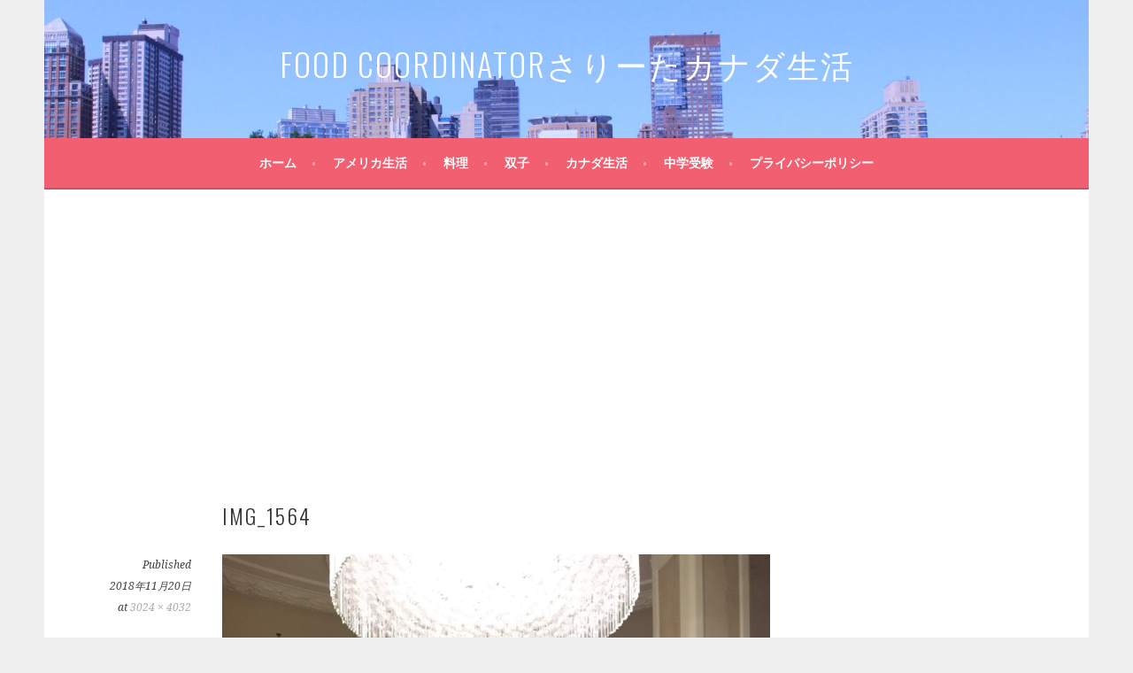

--- FILE ---
content_type: text/html; charset=utf-8
request_url: https://www.google.com/recaptcha/api2/aframe
body_size: 269
content:
<!DOCTYPE HTML><html><head><meta http-equiv="content-type" content="text/html; charset=UTF-8"></head><body><script nonce="My9Ss4XZ8RuBQf4S9nJBEw">/** Anti-fraud and anti-abuse applications only. See google.com/recaptcha */ try{var clients={'sodar':'https://pagead2.googlesyndication.com/pagead/sodar?'};window.addEventListener("message",function(a){try{if(a.source===window.parent){var b=JSON.parse(a.data);var c=clients[b['id']];if(c){var d=document.createElement('img');d.src=c+b['params']+'&rc='+(localStorage.getItem("rc::a")?sessionStorage.getItem("rc::b"):"");window.document.body.appendChild(d);sessionStorage.setItem("rc::e",parseInt(sessionStorage.getItem("rc::e")||0)+1);localStorage.setItem("rc::h",'1769047954560');}}}catch(b){}});window.parent.postMessage("_grecaptcha_ready", "*");}catch(b){}</script></body></html>